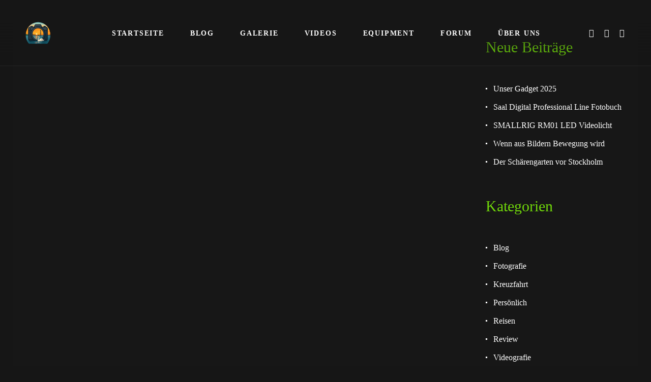

--- FILE ---
content_type: text/css
request_url: https://www.fotozeit-anhalt.de/wp-content/themes/aurel/css/pm-font-awesome.min.css?ver=6.9
body_size: 7382
content:
/*!
 *  Pixel-Mafia Icon Font based on:
 *  Font Awesome 4.7.0 by @davegandy - http://fontawesome.io - @fontawesome
 *  License - http://fontawesome.io/license (Font: SIL OFL 1.1, CSS: MIT License)
 */
@font-face {
	font-family: 'FontAwesome PM';
	src: url('../fonts/fontawesome-webfont.eot?v=4.7.0');
	src: url('../fonts/fontawesome-webfont.eot?#iefix&v=4.7.0') format('embedded-opentype'), url('../fonts/fontawesome-webfont.woff2?v=4.7.0') format('woff2'), url('../fonts/fontawesome-webfont.woff?v=4.7.0') format('woff'), url('../fonts/fontawesome-webfont.ttf?v=4.7.0') format('truetype'), url('../fonts/fontawesome-webfont.svg?v=4.7.0#fontawesomeregular') format('svg');
	font-weight: normal;
	font-style: normal
}

.photberry_person_socials .fa,
.pm-fa {
	display: inline-block;
	font: normal normal normal 14px/1 'FontAwesome PM';
	font-size: inherit;
	text-rendering: auto;
	-webkit-font-smoothing: antialiased;
	-moz-osx-font-smoothing: grayscale
}

.pm-fa-lg {
	font-size: 1.33333333em;
	line-height: .75em;
	vertical-align: -15%
}

.pm-fa-2x {
	font-size: 2em
}

.pm-fa-3x {
	font-size: 3em
}

.pm-fa-4x {
	font-size: 4em
}

.pm-fa-5x {
	font-size: 5em
}

.pm-fa-fw {
	width: 1.28571429em;
	text-align: center
}

.pm-fa-ul {
	padding-left: 0;
	margin-left: 2.14285714em;
	list-style-type: none
}

.pm-fa-ul > li {
	position: relative
}

.pm-fa-li {
	position: absolute;
	left: -2.14285714em;
	width: 2.14285714em;
	top: .14285714em;
	text-align: center
}

.pm-fa-li.pm-fa-lg {
	left: -1.85714286em
}

.pm-fa-border {
	padding: .2em .25em .15em;
	border: solid .08em #eee;
	border-radius: .1em
}

.pm-fa-pull-left {
	float: left
}

.pm-fa-pull-right {
	float: right
}

.pm-fa.pm-fa-pull-left {
	margin-right: .3em
}

.pm-fa.pm-fa-pull-right {
	margin-left: .3em
}

.pull-right {
	float: right
}

.pull-left {
	float: left
}

.pm-fa.pull-left {
	margin-right: .3em
}

.pm-fa.pull-right {
	margin-left: .3em
}

.pm-fa-spin {
	-webkit-animation: fa-spin 2s infinite linear;
	animation: fa-spin 2s infinite linear
}

.pm-fa-pulse {
	-webkit-animation: fa-spin 1s infinite steps(8);
	animation: fa-spin 1s infinite steps(8)
}

@-webkit-keyframes fa-spin {
	0% {
		-webkit-transform: rotate(0deg);
		transform: rotate(0deg)
	}

	100% {
		-webkit-transform: rotate(359deg);
		transform: rotate(359deg)
	}
}

@keyframes fa-spin {
	0% {
		-webkit-transform: rotate(0deg);
		transform: rotate(0deg)
	}

	100% {
		-webkit-transform: rotate(359deg);
		transform: rotate(359deg)
	}
}

.pm-fa-rotate-90 {
	-ms-filter: "progid:DXImageTransform.Microsoft.BasicImage(rotation=1)";
	-webkit-transform: rotate(90deg);
	-ms-transform: rotate(90deg);
	transform: rotate(90deg)
}

.pm-fa-rotate-180 {
	-ms-filter: "progid:DXImageTransform.Microsoft.BasicImage(rotation=2)";
	-webkit-transform: rotate(180deg);
	-ms-transform: rotate(180deg);
	transform: rotate(180deg)
}

.pm-fa-rotate-270 {
	-ms-filter: "progid:DXImageTransform.Microsoft.BasicImage(rotation=3)";
	-webkit-transform: rotate(270deg);
	-ms-transform: rotate(270deg);
	transform: rotate(270deg)
}

.pm-fa-flip-horizontal {
	-ms-filter: "progid:DXImageTransform.Microsoft.BasicImage(rotation=0, mirror=1)";
	-webkit-transform: scale(-1, 1);
	-ms-transform: scale(-1, 1);
	transform: scale(-1, 1)
}

.pm-fa-flip-vertical {
	-ms-filter: "progid:DXImageTransform.Microsoft.BasicImage(rotation=2, mirror=1)";
	-webkit-transform: scale(1, -1);
	-ms-transform: scale(1, -1);
	transform: scale(1, -1)
}

:root .pm-fa-rotate-90,
:root .pm-fa-rotate-180,
:root .pm-fa-rotate-270,
:root .pm-fa-flip-horizontal,
:root .pm-fa-flip-vertical {
	filter: none
}

.pm-fa-stack {
	position: relative;
	display: inline-block;
	width: 2em;
	height: 2em;
	line-height: 2em;
	vertical-align: middle
}

.pm-fa-stack-1x,
.pm-fa-stack-2x {
	position: absolute;
	left: 0;
	width: 100%;
	text-align: center
}

.pm-fa-stack-1x {
	line-height: inherit
}

.pm-fa-stack-2x {
	font-size: 2em
}

.pm-fa-inverse {
	color: #fff
}


.pm-fa-glass:before {
	content: "\f000"
}

.pm-fa-music:before {
	content: "\f001"
}

.pm-fa-search:before {
	content: "\f002"
}

.pm-fa-envelope-o:before {
	content: "\f003"
}

.pm-fa-heart:before {
	content: "\f004"
}

.pm-fa-star:before {
	content: "\f005"
}

.pm-fa-star-o:before {
	content: "\f006"
}

.pm-fa-user:before {
	content: "\f007"
}

.pm-fa-film:before {
	content: "\f008"
}

.pm-fa-th-large:before {
	content: "\f009"
}

.pm-fa-th:before {
	content: "\f00a"
}

.pm-fa-th-list:before {
	content: "\f00b"
}

.pm-fa-check:before {
	content: "\f00c"
}

.pm-fa-remove:before,
.pm-fa-close:before,
.pm-fa-times:before {
	content: "\f00d"
}

.pm-fa-search-plus:before {
	content: "\f00e"
}

.pm-fa-search-minus:before {
	content: "\f010"
}

.pm-fa-power-off:before {
	content: "\f011"
}

.pm-fa-signal:before {
	content: "\f012"
}

.pm-fa-gear:before,
.pm-fa-cog:before {
	content: "\f013"
}

.pm-fa-trash-o:before {
	content: "\f014"
}

.pm-fa-home:before {
	content: "\f015"
}

.pm-fa-file-o:before {
	content: "\f016"
}

.pm-fa-clock-o:before {
	content: "\f017"
}

.pm-fa-road:before {
	content: "\f018"
}

.pm-fa-download:before {
	content: "\f019"
}

.pm-fa-arrow-circle-o-down:before {
	content: "\f01a"
}

.pm-fa-arrow-circle-o-up:before {
	content: "\f01b"
}

.pm-fa-inbox:before {
	content: "\f01c"
}

.pm-fa-play-circle-o:before {
	content: "\f01d"
}

.pm-fa-rotate-right:before,
.pm-fa-repeat:before {
	content: "\f01e"
}

.pm-fa-refresh:before {
	content: "\f021"
}

.pm-fa-list-alt:before {
	content: "\f022"
}

.pm-fa-lock:before {
	content: "\f023"
}

.pm-fa-flag:before {
	content: "\f024"
}

.pm-fa-headphones:before {
	content: "\f025"
}

.pm-fa-volume-off:before {
	content: "\f026"
}

.pm-fa-volume-down:before {
	content: "\f027"
}

.pm-fa-volume-up:before {
	content: "\f028"
}

.pm-fa-qrcode:before {
	content: "\f029"
}

.pm-fa-barcode:before {
	content: "\f02a"
}

.pm-fa-tag:before {
	content: "\f02b"
}

.pm-fa-tags:before {
	content: "\f02c"
}

.pm-fa-book:before {
	content: "\f02d"
}

.pm-fa-bookmark:before {
	content: "\f02e"
}

.pm-fa-print:before {
	content: "\f02f"
}

.pm-fa-camera:before {
	content: "\f030"
}

.pm-fa-font:before {
	content: "\f031"
}

.pm-fa-bold:before {
	content: "\f032"
}

.pm-fa-italic:before {
	content: "\f033"
}

.pm-fa-text-height:before {
	content: "\f034"
}

.pm-fa-text-width:before {
	content: "\f035"
}

.pm-fa-align-left:before {
	content: "\f036"
}

.pm-fa-align-center:before {
	content: "\f037"
}

.pm-fa-align-right:before {
	content: "\f038"
}

.pm-fa-align-justify:before {
	content: "\f039"
}

.pm-fa-list:before {
	content: "\f03a"
}

.pm-fa-dedent:before,
.pm-fa-outdent:before {
	content: "\f03b"
}

.pm-fa-indent:before {
	content: "\f03c"
}

.pm-fa-video-camera:before {
	content: "\f03d"
}

.pm-fa-photo:before,
.pm-fa-image:before,
.pm-fa-picture-o:before {
	content: "\f03e"
}

.pm-fa-pencil:before {
	content: "\f040"
}

.pm-fa-map-marker:before {
	content: "\f041"
}

.pm-fa-adjust:before {
	content: "\f042"
}

.pm-fa-tint:before {
	content: "\f043"
}

.pm-fa-edit:before,
.pm-fa-pencil-square-o:before {
	content: "\f044"
}

.pm-fa-share-square-o:before {
	content: "\f045"
}

.pm-fa-check-square-o:before {
	content: "\f046"
}

.pm-fa-arrows:before {
	content: "\f047"
}

.pm-fa-step-backward:before {
	content: "\f048"
}

.pm-fa-fast-backward:before {
	content: "\f049"
}

.pm-fa-backward:before {
	content: "\f04a"
}

.pm-fa-play:before {
	content: "\f04b"
}

.pm-fa-pause:before {
	content: "\f04c"
}

.pm-fa-stop:before {
	content: "\f04d"
}

.pm-fa-forward:before {
	content: "\f04e"
}

.pm-fa-fast-forward:before {
	content: "\f050"
}

.pm-fa-step-forward:before {
	content: "\f051"
}

.pm-fa-eject:before {
	content: "\f052"
}

.pm-fa-chevron-left:before {
	content: "\f053"
}

.pm-fa-chevron-right:before {
	content: "\f054"
}

.pm-fa-plus-circle:before {
	content: "\f055"
}

.pm-fa-minus-circle:before {
	content: "\f056"
}

.pm-fa-times-circle:before {
	content: "\f057"
}

.pm-fa-check-circle:before {
	content: "\f058"
}

.pm-fa-question-circle:before {
	content: "\f059"
}

.pm-fa-info-circle:before {
	content: "\f05a"
}

.pm-fa-crosshairs:before {
	content: "\f05b"
}

.pm-fa-times-circle-o:before {
	content: "\f05c"
}

.pm-fa-check-circle-o:before {
	content: "\f05d"
}

.pm-fa-ban:before {
	content: "\f05e"
}

.pm-fa-arrow-left:before {
	content: "\f060"
}

.pm-fa-arrow-right:before {
	content: "\f061"
}

.pm-fa-arrow-up:before {
	content: "\f062"
}

.pm-fa-arrow-down:before {
	content: "\f063"
}

.pm-fa-mail-forward:before,
.pm-fa-share:before {
	content: "\f064"
}

.pm-fa-expand:before {
	content: "\f065"
}

.pm-fa-compress:before {
	content: "\f066"
}

.pm-fa-plus:before {
	content: "\f067"
}

.pm-fa-minus:before {
	content: "\f068"
}

.pm-fa-asterisk:before {
	content: "\f069"
}

.pm-fa-exclamation-circle:before {
	content: "\f06a"
}

.pm-fa-gift:before {
	content: "\f06b"
}

.pm-fa-leaf:before {
	content: "\f06c"
}

.pm-fa-fire:before {
	content: "\f06d"
}

.pm-fa-eye:before {
	content: "\f06e"
}

.pm-fa-eye-slash:before {
	content: "\f070"
}

.pm-fa-warning:before,
.pm-fa-exclamation-triangle:before {
	content: "\f071"
}

.pm-fa-plane:before {
	content: "\f072"
}

.pm-fa-calendar:before {
	content: "\f073"
}

.pm-fa-random:before {
	content: "\f074"
}

.pm-fa-comment:before {
	content: "\f075"
}

.pm-fa-magnet:before {
	content: "\f076"
}

.pm-fa-chevron-up:before {
	content: "\f077"
}

.pm-fa-chevron-down:before {
	content: "\f078"
}

.pm-fa-retweet:before {
	content: "\f079"
}

.pm-fa-shopping-cart:before {
	content: "\f07a"
}

.pm-fa-folder:before {
	content: "\f07b"
}

.pm-fa-folder-open:before {
	content: "\f07c"
}

.pm-fa-arrows-v:before {
	content: "\f07d"
}

.pm-fa-arrows-h:before {
	content: "\f07e"
}

.pm-fa-bar-chart-o:before,
.pm-fa-bar-chart:before {
	content: "\f080"
}

.pm-fa-twitter-square:before {
	content: "\f081"
}

.pm-fa-facebook-square:before {
	content: "\f082"
}

.pm-fa-camera-retro:before {
	content: "\f083"
}

.pm-fa-key:before {
	content: "\f084"
}

.pm-fa-gears:before,
.pm-fa-cogs:before {
	content: "\f085"
}

.pm-fa-comments:before {
	content: "\f086"
}

.pm-fa-thumbs-o-up:before {
	content: "\f087"
}

.pm-fa-thumbs-o-down:before {
	content: "\f088"
}

.pm-fa-star-half:before {
	content: "\f089"
}

.pm-fa-heart-o:before {
	content: "\f08a"
}

.pm-fa-sign-out:before {
	content: "\f08b"
}

.pm-fa-linkedin-square:before {
	content: "\f08c"
}

.pm-fa-thumb-tack:before {
	content: "\f08d"
}

.pm-fa-external-link:before {
	content: "\f08e"
}

.pm-fa-sign-in:before {
	content: "\f090"
}

.pm-fa-trophy:before {
	content: "\f091"
}

.pm-fa-github-square:before {
	content: "\f092"
}

.pm-fa-upload:before {
	content: "\f093"
}

.pm-fa-lemon-o:before {
	content: "\f094"
}

.pm-fa-phone:before {
	content: "\f095"
}

.pm-fa-square-o:before {
	content: "\f096"
}

.pm-fa-bookmark-o:before {
	content: "\f097"
}

.pm-fa-phone-square:before {
	content: "\f098"
}

.pm-fa-twitter:before {
	content: "\f099"
}

.pm-fa-facebook-f:before,
.pm-fa-facebook:before {
	content: "\f09a"
}

.pm-fa-github:before {
	content: "\f09b"
}

.pm-fa-unlock:before {
	content: "\f09c"
}

.pm-fa-credit-card:before {
	content: "\f09d"
}

.pm-fa-feed:before,
.pm-fa-rss:before {
	content: "\f09e"
}

.pm-fa-hdd-o:before {
	content: "\f0a0"
}

.pm-fa-bullhorn:before {
	content: "\f0a1"
}

.pm-fa-bell:before {
	content: "\f0f3"
}

.pm-fa-certificate:before {
	content: "\f0a3"
}

.pm-fa-hand-o-right:before {
	content: "\f0a4"
}

.pm-fa-hand-o-left:before {
	content: "\f0a5"
}

.pm-fa-hand-o-up:before {
	content: "\f0a6"
}

.pm-fa-hand-o-down:before {
	content: "\f0a7"
}

.pm-fa-arrow-circle-left:before {
	content: "\f0a8"
}

.pm-fa-arrow-circle-right:before {
	content: "\f0a9"
}

.pm-fa-arrow-circle-up:before {
	content: "\f0aa"
}

.pm-fa-arrow-circle-down:before {
	content: "\f0ab"
}

.pm-fa-globe:before {
	content: "\f0ac"
}

.pm-fa-wrench:before {
	content: "\f0ad"
}

.pm-fa-tasks:before {
	content: "\f0ae"
}

.pm-fa-filter:before {
	content: "\f0b0"
}

.pm-fa-briefcase:before {
	content: "\f0b1"
}

.pm-fa-arrows-alt:before {
	content: "\f0b2"
}

.pm-fa-group:before,
.pm-fa-users:before {
	content: "\f0c0"
}

.pm-fa-chain:before,
.pm-fa-link:before {
	content: "\f0c1"
}

.pm-fa-cloud:before {
	content: "\f0c2"
}

.pm-fa-flask:before {
	content: "\f0c3"
}

.pm-fa-cut:before,
.pm-fa-scissors:before {
	content: "\f0c4"
}

.pm-fa-copy:before,
.pm-fa-files-o:before {
	content: "\f0c5"
}

.pm-fa-paperclip:before {
	content: "\f0c6"
}

.pm-fa-save:before,
.pm-fa-floppy-o:before {
	content: "\f0c7"
}

.pm-fa-square:before {
	content: "\f0c8"
}

.pm-fa-navicon:before,
.pm-fa-reorder:before,
.pm-fa-bars:before {
	content: "\f0c9"
}

.pm-fa-list-ul:before {
	content: "\f0ca"
}

.pm-fa-list-ol:before {
	content: "\f0cb"
}

.pm-fa-strikethrough:before {
	content: "\f0cc"
}

.pm-fa-underline:before {
	content: "\f0cd"
}

.pm-fa-table:before {
	content: "\f0ce"
}

.pm-fa-magic:before {
	content: "\f0d0"
}

.pm-fa-truck:before {
	content: "\f0d1"
}

.pm-fa-pinterest:before {
	content: "\f0d2"
}

.pm-fa-pinterest-square:before {
	content: "\f0d3"
}

.pm-fa-google-plus-square:before {
	content: "\f0d4"
}

.pm-fa-google-plus:before {
	content: "\f0d5"
}

.pm-fa-money:before {
	content: "\f0d6"
}

.pm-fa-caret-down:before {
	content: "\f0d7"
}

.pm-fa-caret-up:before {
	content: "\f0d8"
}

.pm-fa-caret-left:before {
	content: "\f0d9"
}

.pm-fa-caret-right:before {
	content: "\f0da"
}

.pm-fa-columns:before {
	content: "\f0db"
}

.pm-fa-unsorted:before,
.pm-fa-sort:before {
	content: "\f0dc"
}

.pm-fa-sort-down:before,
.pm-fa-sort-desc:before {
	content: "\f0dd"
}

.pm-fa-sort-up:before,
.pm-fa-sort-asc:before {
	content: "\f0de"
}

.pm-fa-envelope:before {
	content: "\f0e0"
}

.pm-fa-linkedin:before {
	content: "\f0e1"
}

.pm-fa-rotate-left:before,
.pm-fa-undo:before {
	content: "\f0e2"
}

.pm-fa-legal:before,
.pm-fa-gavel:before {
	content: "\f0e3"
}

.pm-fa-dashboard:before,
.pm-fa-tachometer:before {
	content: "\f0e4"
}

.pm-fa-comment-o:before {
	content: "\f0e5"
}

.pm-fa-comments-o:before {
	content: "\f0e6"
}

.pm-fa-flash:before,
.pm-fa-bolt:before {
	content: "\f0e7"
}

.pm-fa-sitemap:before {
	content: "\f0e8"
}

.pm-fa-umbrella:before {
	content: "\f0e9"
}

.pm-fa-paste:before,
.pm-fa-clipboard:before {
	content: "\f0ea"
}

.pm-fa-lightbulb-o:before {
	content: "\f0eb"
}

.pm-fa-exchange:before {
	content: "\f0ec"
}

.pm-fa-cloud-download:before {
	content: "\f0ed"
}

.pm-fa-cloud-upload:before {
	content: "\f0ee"
}

.pm-fa-user-md:before {
	content: "\f0f0"
}

.pm-fa-stethoscope:before {
	content: "\f0f1"
}

.pm-fa-suitcase:before {
	content: "\f0f2"
}

.pm-fa-bell-o:before {
	content: "\f0a2"
}

.pm-fa-coffee:before {
	content: "\f0f4"
}

.pm-fa-cutlery:before {
	content: "\f0f5"
}

.pm-fa-file-text-o:before {
	content: "\f0f6"
}

.pm-fa-building-o:before {
	content: "\f0f7"
}

.pm-fa-hospital-o:before {
	content: "\f0f8"
}

.pm-fa-ambulance:before {
	content: "\f0f9"
}

.pm-fa-medkit:before {
	content: "\f0fa"
}

.pm-fa-fighter-jet:before {
	content: "\f0fb"
}

.pm-fa-beer:before {
	content: "\f0fc"
}

.pm-fa-h-square:before {
	content: "\f0fd"
}

.pm-fa-plus-square:before {
	content: "\f0fe"
}

.pm-fa-angle-double-left:before {
	content: "\f100"
}

.pm-fa-angle-double-right:before {
	content: "\f101"
}

.pm-fa-angle-double-up:before {
	content: "\f102"
}

.pm-fa-angle-double-down:before {
	content: "\f103"
}

.pm-fa-angle-left:before {
	content: "\f104"
}

.pm-fa-angle-right:before {
	content: "\f105"
}

.pm-fa-angle-up:before {
	content: "\f106"
}

.pm-fa-angle-down:before {
	content: "\f107"
}

.pm-fa-desktop:before {
	content: "\f108"
}

.pm-fa-laptop:before {
	content: "\f109"
}

.pm-fa-tablet:before {
	content: "\f10a"
}

.pm-fa-mobile-phone:before,
.pm-fa-mobile:before {
	content: "\f10b"
}

.pm-fa-circle-o:before {
	content: "\f10c"
}

.pm-fa-quote-left:before {
	content: "\f10d"
}

.pm-fa-quote-right:before {
	content: "\f10e"
}

.pm-fa-spinner:before {
	content: "\f110"
}

.pm-fa-circle:before {
	content: "\f111"
}

.pm-fa-mail-reply:before,
.pm-fa-reply:before {
	content: "\f112"
}

.pm-fa-github-alt:before {
	content: "\f113"
}

.pm-fa-folder-o:before {
	content: "\f114"
}

.pm-fa-folder-open-o:before {
	content: "\f115"
}

.pm-fa-smile-o:before {
	content: "\f118"
}

.pm-fa-frown-o:before {
	content: "\f119"
}

.pm-fa-meh-o:before {
	content: "\f11a"
}

.pm-fa-gamepad:before {
	content: "\f11b"
}

.pm-fa-keyboard-o:before {
	content: "\f11c"
}

.pm-fa-flag-o:before {
	content: "\f11d"
}

.pm-fa-flag-checkered:before {
	content: "\f11e"
}

.pm-fa-terminal:before {
	content: "\f120"
}

.pm-fa-code:before {
	content: "\f121"
}

.pm-fa-mail-reply-all:before,
.pm-fa-reply-all:before {
	content: "\f122"
}

.pm-fa-star-half-empty:before,
.pm-fa-star-half-full:before,
.pm-fa-star-half-o:before {
	content: "\f123"
}

.pm-fa-location-arrow:before {
	content: "\f124"
}

.pm-fa-crop:before {
	content: "\f125"
}

.pm-fa-code-fork:before {
	content: "\f126"
}

.pm-fa-unlink:before,
.pm-fa-chain-broken:before {
	content: "\f127"
}

.pm-fa-question:before {
	content: "\f128"
}

.pm-fa-info:before {
	content: "\f129"
}

.pm-fa-exclamation:before {
	content: "\f12a"
}

.pm-fa-superscript:before {
	content: "\f12b"
}

.pm-fa-subscript:before {
	content: "\f12c"
}

.pm-fa-eraser:before {
	content: "\f12d"
}

.pm-fa-puzzle-piece:before {
	content: "\f12e"
}

.pm-fa-microphone:before {
	content: "\f130"
}

.pm-fa-microphone-slash:before {
	content: "\f131"
}

.pm-fa-shield:before {
	content: "\f132"
}

.pm-fa-calendar-o:before {
	content: "\f133"
}

.pm-fa-fire-extinguisher:before {
	content: "\f134"
}

.pm-fa-rocket:before {
	content: "\f135"
}

.pm-fa-maxcdn:before {
	content: "\f136"
}

.pm-fa-chevron-circle-left:before {
	content: "\f137"
}

.pm-fa-chevron-circle-right:before {
	content: "\f138"
}

.pm-fa-chevron-circle-up:before {
	content: "\f139"
}

.pm-fa-chevron-circle-down:before {
	content: "\f13a"
}

.pm-fa-html5:before {
	content: "\f13b"
}

.pm-fa-css3:before {
	content: "\f13c"
}

.pm-fa-anchor:before {
	content: "\f13d"
}

.pm-fa-unlock-alt:before {
	content: "\f13e"
}

.pm-fa-bullseye:before {
	content: "\f140"
}

.pm-fa-ellipsis-h:before {
	content: "\f141"
}

.pm-fa-ellipsis-v:before {
	content: "\f142"
}

.pm-fa-rss-square:before {
	content: "\f143"
}

.pm-fa-play-circle:before {
	content: "\f144"
}

.pm-fa-ticket:before {
	content: "\f145"
}

.pm-fa-minus-square:before {
	content: "\f146"
}

.pm-fa-minus-square-o:before {
	content: "\f147"
}

.pm-fa-level-up:before {
	content: "\f148"
}

.pm-fa-level-down:before {
	content: "\f149"
}

.pm-fa-check-square:before {
	content: "\f14a"
}

.pm-fa-pencil-square:before {
	content: "\f14b"
}

.pm-fa-external-link-square:before {
	content: "\f14c"
}

.pm-fa-share-square:before {
	content: "\f14d"
}

.pm-fa-compass:before {
	content: "\f14e"
}

.pm-fa-toggle-down:before,
.pm-fa-caret-square-o-down:before {
	content: "\f150"
}

.pm-fa-toggle-up:before,
.pm-fa-caret-square-o-up:before {
	content: "\f151"
}

.pm-fa-toggle-right:before,
.pm-fa-caret-square-o-right:before {
	content: "\f152"
}

.pm-fa-euro:before,
.pm-fa-eur:before {
	content: "\f153"
}

.pm-fa-gbp:before {
	content: "\f154"
}

.pm-fa-dollar:before,
.pm-fa-usd:before {
	content: "\f155"
}

.pm-fa-rupee:before,
.pm-fa-inr:before {
	content: "\f156"
}

.pm-fa-cny:before,
.pm-fa-rmb:before,
.pm-fa-yen:before,
.pm-fa-jpy:before {
	content: "\f157"
}

.pm-fa-ruble:before,
.pm-fa-rouble:before,
.pm-fa-rub:before {
	content: "\f158"
}

.pm-fa-won:before,
.pm-fa-krw:before {
	content: "\f159"
}

.pm-fa-bitcoin:before,
.pm-fa-btc:before {
	content: "\f15a"
}

.pm-fa-file:before {
	content: "\f15b"
}

.pm-fa-file-text:before {
	content: "\f15c"
}

.pm-fa-sort-alpha-asc:before {
	content: "\f15d"
}

.pm-fa-sort-alpha-desc:before {
	content: "\f15e"
}

.pm-fa-sort-amount-asc:before {
	content: "\f160"
}

.pm-fa-sort-amount-desc:before {
	content: "\f161"
}

.pm-fa-sort-numeric-asc:before {
	content: "\f162"
}

.pm-fa-sort-numeric-desc:before {
	content: "\f163"
}

.pm-fa-thumbs-up:before {
	content: "\f164"
}

.pm-fa-thumbs-down:before {
	content: "\f165"
}

.pm-fa-youtube-square:before {
	content: "\f166"
}

.pm-fa-youtube:before {
	content: "\f167"
}

.pm-fa-xing:before {
	content: "\f168"
}

.pm-fa-xing-square:before {
	content: "\f169"
}

.pm-fa-youtube-play:before {
	content: "\f16a"
}

.pm-fa-dropbox:before {
	content: "\f16b"
}

.pm-fa-stack-overflow:before {
	content: "\f16c"
}

.pm-fa-instagram:before {
	content: "\f16d"
}

.pm-fa-flickr:before {
	content: "\f16e"
}

.pm-fa-adn:before {
	content: "\f170"
}

.pm-fa-bitbucket:before {
	content: "\f171"
}

.pm-fa-bitbucket-square:before {
	content: "\f172"
}

.pm-fa-tumblr:before {
	content: "\f173"
}

.pm-fa-tumblr-square:before {
	content: "\f174"
}

.pm-fa-long-arrow-down:before {
	content: "\f175"
}

.pm-fa-long-arrow-up:before {
	content: "\f176"
}

.pm-fa-long-arrow-left:before {
	content: "\f177"
}

.pm-fa-long-arrow-right:before {
	content: "\f178"
}

.pm-fa-apple:before {
	content: "\f179"
}

.pm-fa-windows:before {
	content: "\f17a"
}

.pm-fa-android:before {
	content: "\f17b"
}

.pm-fa-linux:before {
	content: "\f17c"
}

.pm-fa-dribbble:before {
	content: "\f17d"
}

.pm-fa-skype:before {
	content: "\f17e"
}

.pm-fa-foursquare:before {
	content: "\f180"
}

.pm-fa-trello:before {
	content: "\f181"
}

.pm-fa-female:before {
	content: "\f182"
}

.pm-fa-male:before {
	content: "\f183"
}

.pm-fa-gittip:before,
.pm-fa-gratipay:before {
	content: "\f184"
}

.pm-fa-sun-o:before {
	content: "\f185"
}

.pm-fa-moon-o:before {
	content: "\f186"
}

.pm-fa-archive:before {
	content: "\f187"
}

.pm-fa-bug:before {
	content: "\f188"
}

.pm-fa-vk:before {
	content: "\f189"
}

.pm-fa-weibo:before {
	content: "\f18a"
}

.pm-fa-renren:before {
	content: "\f18b"
}

.pm-fa-pagelines:before {
	content: "\f18c"
}

.pm-fa-stack-exchange:before {
	content: "\f18d"
}

.pm-fa-arrow-circle-o-right:before {
	content: "\f18e"
}

.pm-fa-arrow-circle-o-left:before {
	content: "\f190"
}

.pm-fa-toggle-left:before,
.pm-fa-caret-square-o-left:before {
	content: "\f191"
}

.pm-fa-dot-circle-o:before {
	content: "\f192"
}

.pm-fa-wheelchair:before {
	content: "\f193"
}

.pm-fa-vimeo-square:before {
	content: "\f194"
}

.pm-fa-turkish-lira:before,
.pm-fa-try:before {
	content: "\f195"
}

.pm-fa-plus-square-o:before {
	content: "\f196"
}

.pm-fa-space-shuttle:before {
	content: "\f197"
}

.pm-fa-slack:before {
	content: "\f198"
}

.pm-fa-envelope-square:before {
	content: "\f199"
}

.pm-fa-wordpress:before {
	content: "\f19a"
}

.pm-fa-openid:before {
	content: "\f19b"
}

.pm-fa-institution:before,
.pm-fa-bank:before,
.pm-fa-university:before {
	content: "\f19c"
}

.pm-fa-mortar-board:before,
.pm-fa-graduation-cap:before {
	content: "\f19d"
}

.pm-fa-yahoo:before {
	content: "\f19e"
}

.pm-fa-google:before {
	content: "\f1a0"
}

.pm-fa-reddit:before {
	content: "\f1a1"
}

.pm-fa-reddit-square:before {
	content: "\f1a2"
}

.pm-fa-stumbleupon-circle:before {
	content: "\f1a3"
}

.pm-fa-stumbleupon:before {
	content: "\f1a4"
}

.pm-fa-delicious:before {
	content: "\f1a5"
}

.pm-fa-digg:before {
	content: "\f1a6"
}

.pm-fa-pied-piper-pp:before {
	content: "\f1a7"
}

.pm-fa-pied-piper-alt:before {
	content: "\f1a8"
}

.pm-fa-drupal:before {
	content: "\f1a9"
}

.pm-fa-joomla:before {
	content: "\f1aa"
}

.pm-fa-language:before {
	content: "\f1ab"
}

.pm-fa-fax:before {
	content: "\f1ac"
}

.pm-fa-building:before {
	content: "\f1ad"
}

.pm-fa-child:before {
	content: "\f1ae"
}

.pm-fa-paw:before {
	content: "\f1b0"
}

.pm-fa-spoon:before {
	content: "\f1b1"
}

.pm-fa-cube:before {
	content: "\f1b2"
}

.pm-fa-cubes:before {
	content: "\f1b3"
}

.pm-fa-behance:before {
	content: "\f1b4"
}

.pm-fa-behance-square:before {
	content: "\f1b5"
}

.pm-fa-steam:before {
	content: "\f1b6"
}

.pm-fa-steam-square:before {
	content: "\f1b7"
}

.pm-fa-recycle:before {
	content: "\f1b8"
}

.pm-fa-automobile:before,
.pm-fa-car:before {
	content: "\f1b9"
}

.pm-fa-cab:before,
.pm-fa-taxi:before {
	content: "\f1ba"
}

.pm-fa-tree:before {
	content: "\f1bb"
}

.pm-fa-spotify:before {
	content: "\f1bc"
}

.pm-fa-deviantart:before {
	content: "\f1bd"
}

.pm-fa-soundcloud:before {
	content: "\f1be"
}

.pm-fa-database:before {
	content: "\f1c0"
}

.pm-fa-file-pdf-o:before {
	content: "\f1c1"
}

.pm-fa-file-word-o:before {
	content: "\f1c2"
}

.pm-fa-file-excel-o:before {
	content: "\f1c3"
}

.pm-fa-file-powerpoint-o:before {
	content: "\f1c4"
}

.pm-fa-file-photo-o:before,
.pm-fa-file-picture-o:before,
.pm-fa-file-image-o:before {
	content: "\f1c5"
}

.pm-fa-file-zip-o:before,
.pm-fa-file-archive-o:before {
	content: "\f1c6"
}

.pm-fa-file-sound-o:before,
.pm-fa-file-audio-o:before {
	content: "\f1c7"
}

.pm-fa-file-movie-o:before,
.pm-fa-file-video-o:before {
	content: "\f1c8"
}

.pm-fa-file-code-o:before {
	content: "\f1c9"
}

.pm-fa-vine:before {
	content: "\f1ca"
}

.pm-fa-codepen:before {
	content: "\f1cb"
}

.pm-fa-jsfiddle:before {
	content: "\f1cc"
}

.pm-fa-life-bouy:before,
.pm-fa-life-buoy:before,
.pm-fa-life-saver:before,
.pm-fa-support:before,
.pm-fa-life-ring:before {
	content: "\f1cd"
}

.pm-fa-circle-o-notch:before {
	content: "\f1ce"
}

.pm-fa-ra:before,
.pm-fa-resistance:before,
.pm-fa-rebel:before {
	content: "\f1d0"
}

.pm-fa-ge:before,
.pm-fa-empire:before {
	content: "\f1d1"
}

.pm-fa-git-square:before {
	content: "\f1d2"
}

.pm-fa-git:before {
	content: "\f1d3"
}

.pm-fa-y-combinator-square:before,
.pm-fa-yc-square:before,
.pm-fa-hacker-news:before {
	content: "\f1d4"
}

.pm-fa-tencent-weibo:before {
	content: "\f1d5"
}

.pm-fa-qq:before {
	content: "\f1d6"
}

.pm-fa-wechat:before,
.pm-fa-weixin:before {
	content: "\f1d7"
}

.pm-fa-send:before,
.pm-fa-paper-plane:before {
	content: "\f1d8"
}

.pm-fa-send-o:before,
.pm-fa-paper-plane-o:before {
	content: "\f1d9"
}

.pm-fa-history:before {
	content: "\f1da"
}

.pm-fa-circle-thin:before {
	content: "\f1db"
}

.pm-fa-header:before {
	content: "\f1dc"
}

.pm-fa-paragraph:before {
	content: "\f1dd"
}

.pm-fa-sliders:before {
	content: "\f1de"
}

.pm-fa-share-alt:before {
	content: "\f1e0"
}

.pm-fa-share-alt-square:before {
	content: "\f1e1"
}

.pm-fa-bomb:before {
	content: "\f1e2"
}

.pm-fa-soccer-ball-o:before,
.pm-fa-futbol-o:before {
	content: "\f1e3"
}

.pm-fa-tty:before {
	content: "\f1e4"
}

.pm-fa-binoculars:before {
	content: "\f1e5"
}

.pm-fa-plug:before {
	content: "\f1e6"
}

.pm-fa-slideshare:before {
	content: "\f1e7"
}

.pm-fa-twitch:before {
	content: "\f1e8"
}

.pm-fa-yelp:before {
	content: "\f1e9"
}

.pm-fa-newspaper-o:before {
	content: "\f1ea"
}

.pm-fa-wifi:before {
	content: "\f1eb"
}

.pm-fa-calculator:before {
	content: "\f1ec"
}

.pm-fa-paypal:before {
	content: "\f1ed"
}

.pm-fa-google-wallet:before {
	content: "\f1ee"
}

.pm-fa-cc-visa:before {
	content: "\f1f0"
}

.pm-fa-cc-mastercard:before {
	content: "\f1f1"
}

.pm-fa-cc-discover:before {
	content: "\f1f2"
}

.pm-fa-cc-amex:before {
	content: "\f1f3"
}

.pm-fa-cc-paypal:before {
	content: "\f1f4"
}

.pm-fa-cc-stripe:before {
	content: "\f1f5"
}

.pm-fa-bell-slash:before {
	content: "\f1f6"
}

.pm-fa-bell-slash-o:before {
	content: "\f1f7"
}

.pm-fa-trash:before {
	content: "\f1f8"
}

.pm-fa-copyright:before {
	content: "\f1f9"
}

.pm-fa-at:before {
	content: "\f1fa"
}

.pm-fa-eyedropper:before {
	content: "\f1fb"
}

.pm-fa-paint-brush:before {
	content: "\f1fc"
}

.pm-fa-birthday-cake:before {
	content: "\f1fd"
}

.pm-fa-area-chart:before {
	content: "\f1fe"
}

.pm-fa-pie-chart:before {
	content: "\f200"
}

.pm-fa-line-chart:before {
	content: "\f201"
}

.pm-fa-lastfm:before {
	content: "\f202"
}

.pm-fa-lastfm-square:before {
	content: "\f203"
}

.pm-fa-toggle-off:before {
	content: "\f204"
}

.pm-fa-toggle-on:before {
	content: "\f205"
}

.pm-fa-bicycle:before {
	content: "\f206"
}

.pm-fa-bus:before {
	content: "\f207"
}

.pm-fa-ioxhost:before {
	content: "\f208"
}

.pm-fa-angellist:before {
	content: "\f209"
}

.pm-fa-cc:before {
	content: "\f20a"
}

.pm-fa-shekel:before,
.pm-fa-sheqel:before,
.pm-fa-ils:before {
	content: "\f20b"
}

.pm-fa-meanpath:before {
	content: "\f20c"
}

.pm-fa-buysellads:before {
	content: "\f20d"
}

.pm-fa-connectdevelop:before {
	content: "\f20e"
}

.pm-fa-dashcube:before {
	content: "\f210"
}

.pm-fa-forumbee:before {
	content: "\f211"
}

.pm-fa-leanpub:before {
	content: "\f212"
}

.pm-fa-sellsy:before {
	content: "\f213"
}

.pm-fa-shirtsinbulk:before {
	content: "\f214"
}

.pm-fa-simplybuilt:before {
	content: "\f215"
}

.pm-fa-skyatlas:before {
	content: "\f216"
}

.pm-fa-cart-plus:before {
	content: "\f217"
}

.pm-fa-cart-arrow-down:before {
	content: "\f218"
}

.pm-fa-diamond:before {
	content: "\f219"
}

.pm-fa-ship:before {
	content: "\f21a"
}

.pm-fa-user-secret:before {
	content: "\f21b"
}

.pm-fa-motorcycle:before {
	content: "\f21c"
}

.pm-fa-street-view:before {
	content: "\f21d"
}

.pm-fa-heartbeat:before {
	content: "\f21e"
}

.pm-fa-venus:before {
	content: "\f221"
}

.pm-fa-mars:before {
	content: "\f222"
}

.pm-fa-mercury:before {
	content: "\f223"
}

.pm-fa-intersex:before,
.pm-fa-transgender:before {
	content: "\f224"
}

.pm-fa-transgender-alt:before {
	content: "\f225"
}

.pm-fa-venus-double:before {
	content: "\f226"
}

.pm-fa-mars-double:before {
	content: "\f227"
}

.pm-fa-venus-mars:before {
	content: "\f228"
}

.pm-fa-mars-stroke:before {
	content: "\f229"
}

.pm-fa-mars-stroke-v:before {
	content: "\f22a"
}

.pm-fa-mars-stroke-h:before {
	content: "\f22b"
}

.pm-fa-neuter:before {
	content: "\f22c"
}

.pm-fa-genderless:before {
	content: "\f22d"
}

.pm-fa-facebook-official:before {
	content: "\f230"
}

.pm-fa-pinterest-p:before {
	content: "\f231"
}

.pm-fa-whatsapp:before {
	content: "\f232"
}

.pm-fa-server:before {
	content: "\f233"
}

.pm-fa-user-plus:before {
	content: "\f234"
}

.pm-fa-user-times:before {
	content: "\f235"
}

.pm-fa-hotel:before,
.pm-fa-bed:before {
	content: "\f236"
}

.pm-fa-viacoin:before {
	content: "\f237"
}

.pm-fa-train:before {
	content: "\f238"
}

.pm-fa-subway:before {
	content: "\f239"
}

.pm-fa-medium:before {
	content: "\f23a"
}

.pm-fa-yc:before,
.pm-fa-y-combinator:before {
	content: "\f23b"
}

.pm-fa-optin-monster:before {
	content: "\f23c"
}

.pm-fa-opencart:before {
	content: "\f23d"
}

.pm-fa-expeditedssl:before {
	content: "\f23e"
}

.pm-fa-battery-4:before,
.pm-fa-battery:before,
.pm-fa-battery-full:before {
	content: "\f240"
}

.pm-fa-battery-3:before,
.pm-fa-battery-three-quarters:before {
	content: "\f241"
}

.pm-fa-battery-2:before,
.pm-fa-battery-half:before {
	content: "\f242"
}

.pm-fa-battery-1:before,
.pm-fa-battery-quarter:before {
	content: "\f243"
}

.pm-fa-battery-0:before,
.pm-fa-battery-empty:before {
	content: "\f244"
}

.pm-fa-mouse-pointer:before {
	content: "\f245"
}

.pm-fa-i-cursor:before {
	content: "\f246"
}

.pm-fa-object-group:before {
	content: "\f247"
}

.pm-fa-object-ungroup:before {
	content: "\f248"
}

.pm-fa-sticky-note:before {
	content: "\f249"
}

.pm-fa-sticky-note-o:before {
	content: "\f24a"
}

.pm-fa-cc-jcb:before {
	content: "\f24b"
}

.pm-fa-cc-diners-club:before {
	content: "\f24c"
}

.pm-fa-clone:before {
	content: "\f24d"
}

.pm-fa-balance-scale:before {
	content: "\f24e"
}

.pm-fa-hourglass-o:before {
	content: "\f250"
}

.pm-fa-hourglass-1:before,
.pm-fa-hourglass-start:before {
	content: "\f251"
}

.pm-fa-hourglass-2:before,
.pm-fa-hourglass-half:before {
	content: "\f252"
}

.pm-fa-hourglass-3:before,
.pm-fa-hourglass-end:before {
	content: "\f253"
}

.pm-fa-hourglass:before {
	content: "\f254"
}

.pm-fa-hand-grab-o:before,
.pm-fa-hand-rock-o:before {
	content: "\f255"
}

.pm-fa-hand-stop-o:before,
.pm-fa-hand-paper-o:before {
	content: "\f256"
}

.pm-fa-hand-scissors-o:before {
	content: "\f257"
}

.pm-fa-hand-lizard-o:before {
	content: "\f258"
}

.pm-fa-hand-spock-o:before {
	content: "\f259"
}

.pm-fa-hand-pointer-o:before {
	content: "\f25a"
}

.pm-fa-hand-peace-o:before {
	content: "\f25b"
}

.pm-fa-trademark:before {
	content: "\f25c"
}

.pm-fa-registered:before {
	content: "\f25d"
}

.pm-fa-creative-commons:before {
	content: "\f25e"
}

.pm-fa-gg:before {
	content: "\f260"
}

.pm-fa-gg-circle:before {
	content: "\f261"
}

.pm-fa-tripadvisor:before {
	content: "\f262"
}

.pm-fa-odnoklassniki:before {
	content: "\f263"
}

.pm-fa-odnoklassniki-square:before {
	content: "\f264"
}

.pm-fa-get-pocket:before {
	content: "\f265"
}

.pm-fa-wikipedia-w:before {
	content: "\f266"
}

.pm-fa-safari:before {
	content: "\f267"
}

.pm-fa-chrome:before {
	content: "\f268"
}

.pm-fa-firefox:before {
	content: "\f269"
}

.pm-fa-opera:before {
	content: "\f26a"
}

.pm-fa-internet-explorer:before {
	content: "\f26b"
}

.pm-fa-tv:before,
.pm-fa-television:before {
	content: "\f26c"
}

.pm-fa-contao:before {
	content: "\f26d"
}

.pm-fa-500px:before {
	content: "\f26e"
}

.pm-fa-amazon:before {
	content: "\f270"
}

.pm-fa-calendar-plus-o:before {
	content: "\f271"
}

.pm-fa-calendar-minus-o:before {
	content: "\f272"
}

.pm-fa-calendar-times-o:before {
	content: "\f273"
}

.pm-fa-calendar-check-o:before {
	content: "\f274"
}

.pm-fa-industry:before {
	content: "\f275"
}

.pm-fa-map-pin:before {
	content: "\f276"
}

.pm-fa-map-signs:before {
	content: "\f277"
}

.pm-fa-map-o:before {
	content: "\f278"
}

.pm-fa-map:before {
	content: "\f279"
}

.pm-fa-commenting:before {
	content: "\f27a"
}

.pm-fa-commenting-o:before {
	content: "\f27b"
}

.pm-fa-houzz:before {
	content: "\f27c"
}

.pm-fa-vimeo:before {
	content: "\f27d"
}

.pm-fa-black-tie:before {
	content: "\f27e"
}

.pm-fa-fonticons:before {
	content: "\f280"
}

.pm-fa-reddit-alien:before {
	content: "\f281"
}

.pm-fa-edge:before {
	content: "\f282"
}

.pm-fa-credit-card-alt:before {
	content: "\f283"
}

.pm-fa-codiepie:before {
	content: "\f284"
}

.pm-fa-modx:before {
	content: "\f285"
}

.pm-fa-fort-awesome:before {
	content: "\f286"
}

.pm-fa-usb:before {
	content: "\f287"
}

.pm-fa-product-hunt:before {
	content: "\f288"
}

.pm-fa-mixcloud:before {
	content: "\f289"
}

.pm-fa-scribd:before {
	content: "\f28a"
}

.pm-fa-pause-circle:before {
	content: "\f28b"
}

.pm-fa-pause-circle-o:before {
	content: "\f28c"
}

.pm-fa-stop-circle:before {
	content: "\f28d"
}

.pm-fa-stop-circle-o:before {
	content: "\f28e"
}

.pm-fa-shopping-bag:before {
	content: "\f290"
}

.pm-fa-shopping-basket:before {
	content: "\f291"
}

.pm-fa-hashtag:before {
	content: "\f292"
}

.pm-fa-bluetooth:before {
	content: "\f293"
}

.pm-fa-bluetooth-b:before {
	content: "\f294"
}

.pm-fa-percent:before {
	content: "\f295"
}

.pm-fa-gitlab:before {
	content: "\f296"
}

.pm-fa-wpbeginner:before {
	content: "\f297"
}

.pm-fa-wpforms:before {
	content: "\f298"
}

.pm-fa-envira:before {
	content: "\f299"
}

.pm-fa-universal-access:before {
	content: "\f29a"
}

.pm-fa-wheelchair-alt:before {
	content: "\f29b"
}

.pm-fa-question-circle-o:before {
	content: "\f29c"
}

.pm-fa-blind:before {
	content: "\f29d"
}

.pm-fa-audio-description:before {
	content: "\f29e"
}

.pm-fa-volume-control-phone:before {
	content: "\f2a0"
}

.pm-fa-braille:before {
	content: "\f2a1"
}

.pm-fa-assistive-listening-systems:before {
	content: "\f2a2"
}

.pm-fa-asl-interpreting:before,
.pm-fa-american-sign-language-interpreting:before {
	content: "\f2a3"
}

.pm-fa-deafness:before,
.pm-fa-hard-of-hearing:before,
.pm-fa-deaf:before {
	content: "\f2a4"
}

.pm-fa-glide:before {
	content: "\f2a5"
}

.pm-fa-glide-g:before {
	content: "\f2a6"
}

.pm-fa-signing:before,
.pm-fa-sign-language:before {
	content: "\f2a7"
}

.pm-fa-low-vision:before {
	content: "\f2a8"
}

.pm-fa-viadeo:before {
	content: "\f2a9"
}

.pm-fa-viadeo-square:before {
	content: "\f2aa"
}

.pm-fa-snapchat:before {
	content: "\f2ab"
}

.pm-fa-snapchat-ghost:before {
	content: "\f2ac"
}

.pm-fa-snapchat-square:before {
	content: "\f2ad"
}

.pm-fa-pied-piper:before {
	content: "\f2ae"
}

.pm-fa-first-order:before {
	content: "\f2b0"
}

.pm-fa-yoast:before {
	content: "\f2b1"
}

.pm-fa-themeisle:before {
	content: "\f2b2"
}

.pm-fa-google-plus-circle:before,
.pm-fa-google-plus-official:before {
	content: "\f2b3"
}

.pm-fa-fa:before,
.pm-fa-font-awesome:before {
	content: "\f2b4"
}

.pm-fa-handshake-o:before {
	content: "\f2b5"
}

.pm-fa-envelope-open:before {
	content: "\f2b6"
}

.pm-fa-envelope-open-o:before {
	content: "\f2b7"
}

.pm-fa-linode:before {
	content: "\f2b8"
}

.pm-fa-address-book:before {
	content: "\f2b9"
}

.pm-fa-address-book-o:before {
	content: "\f2ba"
}

.pm-fa-vcard:before,
.pm-fa-address-card:before {
	content: "\f2bb"
}

.pm-fa-vcard-o:before,
.pm-fa-address-card-o:before {
	content: "\f2bc"
}

.pm-fa-user-circle:before {
	content: "\f2bd"
}

.pm-fa-user-circle-o:before {
	content: "\f2be"
}

.pm-fa-user-o:before {
	content: "\f2c0"
}

.pm-fa-id-badge:before {
	content: "\f2c1"
}

.pm-fa-drivers-license:before,
.pm-fa-id-card:before {
	content: "\f2c2"
}

.pm-fa-drivers-license-o:before,
.pm-fa-id-card-o:before {
	content: "\f2c3"
}

.pm-fa-quora:before {
	content: "\f2c4"
}

.pm-fa-free-code-camp:before {
	content: "\f2c5"
}

.pm-fa-telegram:before {
	content: "\f2c6"
}

.pm-fa-thermometer-4:before,
.pm-fa-thermometer:before,
.pm-fa-thermometer-full:before {
	content: "\f2c7"
}

.pm-fa-thermometer-3:before,
.pm-fa-thermometer-three-quarters:before {
	content: "\f2c8"
}

.pm-fa-thermometer-2:before,
.pm-fa-thermometer-half:before {
	content: "\f2c9"
}

.pm-fa-thermometer-1:before,
.pm-fa-thermometer-quarter:before {
	content: "\f2ca"
}

.pm-fa-thermometer-0:before,
.pm-fa-thermometer-empty:before {
	content: "\f2cb"
}

.pm-fa-shower:before {
	content: "\f2cc"
}

.pm-fa-bathtub:before,
.pm-fa-s15:before,
.pm-fa-bath:before {
	content: "\f2cd"
}

.pm-fa-podcast:before {
	content: "\f2ce"
}

.pm-fa-window-maximize:before {
	content: "\f2d0"
}

.pm-fa-window-minimize:before {
	content: "\f2d1"
}

.pm-fa-window-restore:before {
	content: "\f2d2"
}

.pm-fa-times-rectangle:before,
.pm-fa-window-close:before {
	content: "\f2d3"
}

.pm-fa-times-rectangle-o:before,
.pm-fa-window-close-o:before {
	content: "\f2d4"
}

.pm-fa-bandcamp:before {
	content: "\f2d5"
}

.pm-fa-grav:before {
	content: "\f2d6"
}

.pm-fa-etsy:before {
	content: "\f2d7"
}

.pm-fa-imdb:before {
	content: "\f2d8"
}

.pm-fa-ravelry:before {
	content: "\f2d9"
}

.pm-fa-eercast:before {
	content: "\f2da"
}

.pm-fa-microchip:before {
	content: "\f2db"
}

.pm-fa-snowflake-o:before {
	content: "\f2dc"
}

.pm-fa-superpowers:before {
	content: "\f2dd"
}

.pm-fa-wpexplorer:before {
	content: "\f2de"
}

.pm-fa-meetup:before {
	content: "\f2e0"
}

.sr-only {
	position: absolute;
	width: 1px;
	height: 1px;
	padding: 0;
	margin: -1px;
	overflow: hidden;
	clip: rect(0, 0, 0, 0);
	border: 0
}

.sr-only-focusable:active,
.sr-only-focusable:focus {
	position: static;
	width: auto;
	height: auto;
	margin: 0;
	overflow: visible;
	clip: auto
}

--- FILE ---
content_type: text/css
request_url: https://www.fotozeit-anhalt.de/wp-content/themes/aurel/css/responsive.css?ver=6.9
body_size: 4421
content:
/*---------------------
[Responsive Stylesheet]
---------------------*/
/* Back to Top */
@media only screen and (max-width: 1440px) {
	.aurel_back_to_top {
		width:45px;
		height:45px;
		right:35px;
		bottom:35px;
	}
	.aurel_back_to_top:after {
		font-size:35px;
		line-height:35px;
		margin-top:-20px;
	}
}

@media only screen and (min-width: 960px) and (max-width: 1200px) {
	.aurel_back_to_top {
		width:40px;
		height:40px;
		right:25px;
		bottom:25px;
	}
	.aurel_back_to_top:after {
		font-size:30px;
		line-height:30px;
		margin-top:-17px;
	}
}

@media only screen and (max-width: 1200px) {
	.liza_back_to_top {
		display:none;
	}
	header.aurel_main_header .aurel_header_socials a.aurel_toogle_fullview {
		display:none;
	}
}

/* Mobile Menu */
.aurel_mobile_menu_wrapper,
.aurel_mobile_menu_wrapper ul.sub-menu {
    display: none;
}

@media only screen and (max-width: 960px) {
	.has_admin_bar .aurel_menu_toggler {
		top: 46px;
	}
}

/* All Apple */
@media only screen and (max-width: 1200px) {
	.albums_sliders_title_wrapper {
		position: absolute;
	}
}

/* Ipad Land */
@media only screen and (min-width: 960px) and (max-width: 1200px) {
	.aurel_content_wrapper:before {
		width: calc(100% + 30px);
		height: calc(100% + 30px);
		left: -15px;
		top: -15px;
	}

	header.aurel_main_header nav.aurel_nav ul.aurel_menu > li > a {
		padding-left: 10px;
		padding-right: 10px;
		letter-spacing: 0.7px;
	}
	.aurel_header_socials a {
		margin: 0 5px;
		font-size: 14px;
	}
	header.aurel_main_header.aurel_logo_left .aurel_logo_cont {
		margin-left: 30px;
	}
	header.aurel_main_header.aurel_logo_right .aurel_logo_cont {
		margin-right: 30px;
	}
	header.aurel_main_header.aurel_logo_right .aurel_header_socials {
		margin-left: 20px;
	}

	header.aurel_main_header.aurel_logo_middle .aurel_header_socials, 
	header.aurel_main_header.aurel_logo_left .aurel_header_socials {
		margin-right: 20px;
	}
	
	
	.aurel_main_wrapper .elementor-section.elementor-section-boxed > .elementor-container,
	.aurel_main_wrapper .elementor-section-stretched.elementor-section.elementor-section-boxed > .elementor-container {
		max-width: 960px;
	}
	.aurel_content,
	.aurel_container,
	.aurel_main_wrapper {
		width:960px;
	}
	.aurel_right_sidebar .aurel_content,
	.aurel_left_sidebar .aurel_content {
		width:700px;
	}

	.aurel_right_sidebar .aurel_content {
		padding-right:20px;
	}
	.aurel_left_sidebar .aurel_content {
		padding-left:20px;
	}
	.aurel_sidebar {
		width:260px;
	}
	.aurel_top_padding_no .aurel_sidebar {
		padding-top:0;
	}
	.aurel_bottom_padding_no .aurel_sidebar {
		padding-bottom:0;
	}

	.aurel_right_sidebar .aurel_sidebar {
		padding-left:20px;
	}
	.aurel_left_sidebar .aurel_sidebar {
		padding-right:20px;
	}
	
	.aurel_cs_content_wrapper {
		width: 960px;
		margin-left: -480px;
	}
	.aurel_404_content_wrapper {
		left: 50%;
	}	
	.aurel_verticaly_page_wrapper {
		width:960px;
		margin-left: -485px;
		transition: transform 500ms;
	}
	.aurel_show_header .aurel_verticaly_page_wrapper {
		transform: translateX(270px);
	}
	
	.aurel_single_gallery_wrapper {
		transition: transform 500ms;
	}
	.aurel_show_header .aurel_single_gallery_wrapper {
		transform: translateX(270px);
	}
	.aurel_transparent_header .aurel_single_gallery_wrapper {
		transition: none;
	}
	.aurel_transparent_header.aurel_show_header .aurel_single_gallery_wrapper {
		transform: none;
	}
	
	.aurel_site_wrapper .aurel_slider_btn_prev {
		left: 45px!important;
	}
	.aurel_site_wrapper .aurel_slider_thumbs {
		left: 0!important;
	}
	.aurel_site_wrapper .aurel_slide_counter {
		left: 145px!important;
	}
	.aurel_slider_thumbs,
	.aurel_slider_btn_prev,
	.aurel_slide_counter {
		transition: left 500ms;
	}
	.aurel_show_header .aurel_slider_btn_prev {
		left: 315px!important;
	}
	.has_thumbs .aurel_slider_btn_next, 
	.has_thumbs .aurel_slider_btn_prev {
		left: auto!important;
	}
	.aurel_pp_content_wrapper,
	.aurel_404_content_wrapper {
		transition: opacity 500ms;
	}
	.aurel_show_header .aurel_pp_content_wrapper,
	.aurel_show_header .aurel_404_content_wrapper {
		opacity: 0;
	}
	.aurel_comment_list [class*="depth-"],
	.aurel_comment_list #respond {
		padding-left: 50px;
	}
	.aurel_comment_list [class*="depth-"],
	.aurel_comment_list #respond {
		padding-left: 25px;
	}
	.aurel_comment_list .aurel_comment_ava {
		width: 50px;
		height: 50px;
		margin-right: 20px;
	}
	.aurel_comment_list .aurel_comment_body {
		width: calc(100% - 70px);
	}
	.aurel_pp_content_wrapper {
		left: 50%;
	}

	.aurel_about01 .elementor-image {
		padding: 0 60px;
	}
	.aurel_back_to_top  {
		display: none;
	}
	.aurel_cs_content_wrapper h1 {
		margin-bottom: 50px;
	}
	.aurel_cs_content_wrapper form {
		padding-top: 60px;
	}
	
	body .aurel_proofing_grid_item .grid-item-controls a {
		font-size: 26px;
		margin: 0 10px;
	}
	.aurel_grid_inner.grid_columns4 .grid-item-proofing {
		width: 50%;
	}
	
	body .aurel_proofing_grid .aurel_proofing_grid_item .grid-item-overlay {
		opacity: 1;
	}
	body .aurel_proofing_grid .aurel_proofing_grid_item .grid-item-content {
		opacity: 0;
	}
	body .aurel_proofing_grid .aurel_proofing_grid_item .grid-item-content h4 {
		transform: translateY(30px);
	}
	body .aurel_proofing_grid_item .grid-item-controls {
		transform: translateY(0px);
		opacity: 1;
	}
    .aurel_grid_blog_4columns.aurel_grid_blog_listing_cont .aurel_grid_blog_item .aurel_post_meta .aurel_post_meta_item,
    .aurel_grid_blog_5columns.aurel_grid_blog_listing_cont .aurel_grid_blog_item .aurel_post_meta .aurel_post_meta_item,
    .aurel_grid_blog_4columns.aurel_grid_blog_listing_cont .aurel_grid_blog_item .aurel_post_meta .aurel_post_meta_item a,
    .aurel_grid_blog_5columns.aurel_grid_blog_listing_cont .aurel_grid_blog_item .aurel_post_meta .aurel_post_meta_item a {
        font-size: 12px;
    }
    .aurel_grid_blog_4columns.aurel_grid_blog_listing_cont .aurel_grid_blog_item .aurel_post_meta .aurel_post_meta_item,
    .aurel_grid_blog_5columns.aurel_grid_blog_listing_cont .aurel_grid_blog_item .aurel_post_meta .aurel_post_meta_item {
        margin-left: 5px;
    }
    .aurel_grid_blog_4columns.aurel_grid_blog_listing_cont .aurel_grid_blog_item .aurel_post_meta .aurel_post_meta_item:first-child,
    .aurel_grid_blog_5columns.aurel_grid_blog_listing_cont .aurel_grid_blog_item .aurel_post_meta .aurel_post_meta_item:first-child {
        margin-left: 0;
    }
    .aurel_grid_blog_4columns.aurel_grid_blog_listing_cont .aurel_grid_blog_item .aurel_post_meta .aurel_post_meta_item:before,
    .aurel_grid_blog_5columns.aurel_grid_blog_listing_cont .aurel_grid_blog_item .aurel_post_meta .aurel_post_meta_item:before {
        margin-right: 5px;
    }
    
    .aurel_attachment_page .aurel_attachment_page_content {
        padding: 20px;
        margin-top: 20px;
        margin-bottom: 20px;
    }
    .aurel_attachment_page .aurel_attachment_page_content .aurel_attachment_title {
        position: absolute;
        left: 20px;
        bottom: 20px;
        padding: 20px 20px 20px 20px;
        width: calc(100% - 40px);
    }

}

/* Ipad Port */
@media only screen and (min-width: 760px) and (max-width: 960px) {
	.aurel_content_wrapper:before {
		width: calc(100% + 20px);
		height: calc(100% + 20px);
		left: -10px;
		top: -10px;
	}
	.aurel_content_wrapper,
	.aurel_content_wrapper.row {
		display: flex;
		flex-direction: row;
		flex-wrap: wrap;
	}
	.aurel_main_wrapper .elementor-section.elementor-section-boxed > .elementor-container,
	.aurel_main_wrapper .elementor-section-stretched.elementor-section.elementor-section-boxed > .elementor-container {
		max-width: 724px;
	}
	.aurel_content,
	.aurel_container,
	.aurel_main_wrapper {
		width:724px;
	}
	.aurel_right_sidebar .aurel_content,
	.aurel_left_sidebar .aurel_content {
		width:484px;
	}

	.aurel_right_sidebar .aurel_content {
		padding-right:20px;
	}
	.aurel_left_sidebar .aurel_content {
		padding-left:20px;
	}
	.aurel_sidebar {
		width:240px;
	}
	.aurel_top_padding_no .aurel_sidebar {
		padding-top:0;
	}
	.aurel_bottom_padding_no .aurel_sidebar {
		padding-bottom:0;
	}

	.aurel_right_sidebar .aurel_sidebar {
		padding-left:20px;
	}
	.aurel_left_sidebar .aurel_sidebar {
		padding-right:20px;
	}
	
	.aurel_cs_content_wrapper {
		width: 724px;
		margin-left: -362px;
	}
	.aurel_404_content_wrapper {
		left: 50%;
	}	
	.aurel_verticaly_page_wrapper {
		width: 724px;
		margin-left: -362px;
		transition: transform 500ms;
	}
	.aurel_show_header .aurel_verticaly_page_wrapper {
		transform: translateX(270px);
	}
	
	.aurel_single_gallery_wrapper {
		transition: transform 500ms;
	}
	.aurel_show_header .aurel_single_gallery_wrapper {
		transform: translateX(270px);
	}
	.aurel_transparent_header .aurel_single_gallery_wrapper {
		transition: none;
	}
	.aurel_transparent_header.aurel_show_header .aurel_single_gallery_wrapper {
		transform: none;
	}
	
	.aurel_site_wrapper .aurel_slider_btn_prev {
		left: 45px!important;
	}
	.aurel_site_wrapper .aurel_slider_thumbs {
		left: 0!important;
	}
	.aurel_site_wrapper .aurel_slide_counter {
		left: 145px!important;
	}
	.aurel_slider_thumbs,
	.aurel_slider_btn_prev,
	.aurel_slide_counter {
		transition: left 500ms;
	}
	.aurel_show_header .aurel_slider_btn_prev {
		left: 315px!important;
	}
	.has_thumbs .aurel_slider_btn_next, 
	.has_thumbs .aurel_slider_btn_prev {
		left: auto!important;
	}
	.aurel_sharing span {
		display: block;
		padding: 0 0 10px 0!important;
	}

	/* Elementor Grid */
	body .elementor-column.elementor-col-20, 
	body .elementor-column[data-col="20"],
	body .elementor-column.elementor-col-25, 
	body .elementor-column[data-col="25"],
	body .elementor-column.elementor-col-66, 
	body .elementor-column[data-col="66"],
	body .elementor-column.elementor-col-33, 
	body .elementor-column[data-col="33"] {
		width: 100%;
	}
	body .aurel_about_icons .elementor-column.elementor-col-25, 
	body .aurel_about_icons .elementor-column[data-col="25"] {
		width: 50%;
	}
	
	.countdown span.item span {
		font-size: 100px;
		line-height: 110px;
	}
	.aurel_404_content_wrapper,
	.aurel_pp_content_wrapper {
		transition: opacity 500ms;
	}
	.aurel_show_header .aurel_404_content_wrapper,
	.aurel_show_header .aurel_pp_content_wrapper {
		opacity: 0;
	}
	.aurel_footer_widgets.aurel_widgets_in_line4 .footer_widget	{
		width: 50%;
	}
	
	.aurel_comment_list [class*="depth-"],
	.aurel_comment_list #respond {
		padding-left: 25px;
	}
	.aurel_comment_list .aurel_comment_ava {
		width: 50px;
		height: 50px;
		margin-right: 20px;
	}
	.aurel_comment_list .aurel_comment_body {
		width: calc(100% - 70px);
	}
	.aurel_pp_content_wrapper {
		left: 50%;
	}
	
	.aurel_about01 .elementor-image {
		padding: 0 150px;
	}
	body .aurel_widgets_in_line4 .widget {
		width: 50%;
	}
	.aurel_404_content_wrapper {
		width: 740px;
		margin-left: -370px;
	}

	.aurel_grid_inner.grid_columns3 .grid-item-proofing,
	.aurel_grid_inner.grid_columns4 .grid-item-proofing {
		width: 50%;
	}
	body .aurel_proofing_grid_item .grid-item-controls a {
		font-size: 26px;
		margin: 0 15px 0 15px;
	}
	body .aurel_proofing_grid .aurel_proofing_grid_item .grid-item-overlay {
		opacity: 1;
	}
	body .aurel_proofing_grid .aurel_proofing_grid_item .grid-item-content {
		opacity: 0;
	}
	body .aurel_proofing_grid .aurel_proofing_grid_item .grid-item-content h4 {
		transform: translateY(30px);
	}
	body .aurel_proofing_grid_item .grid-item-controls {
		transform: translateY(0px);
		opacity: 1;
	}
    
    .aurel_grid_blog_4columns.aurel_grid_blog_listing_cont .aurel_grid_blog_item .aurel_post_meta .aurel_post_meta_item,
    .aurel_grid_blog_5columns.aurel_grid_blog_listing_cont .aurel_grid_blog_item .aurel_post_meta .aurel_post_meta_item,
    .aurel_grid_blog_4columns.aurel_grid_blog_listing_cont .aurel_grid_blog_item .aurel_post_meta .aurel_post_meta_item a,
    .aurel_grid_blog_5columns.aurel_grid_blog_listing_cont .aurel_grid_blog_item .aurel_post_meta .aurel_post_meta_item a {
        font-size: 12px;
    }
    .aurel_grid_blog_4columns.aurel_grid_blog_listing_cont .aurel_grid_blog_item .aurel_post_meta .aurel_post_meta_item,
    .aurel_grid_blog_5columns.aurel_grid_blog_listing_cont .aurel_grid_blog_item .aurel_post_meta .aurel_post_meta_item {
        margin-left: 5px;
    }
    .aurel_grid_blog_4columns.aurel_grid_blog_listing_cont .aurel_grid_blog_item .aurel_post_meta .aurel_post_meta_item:first-child,
    .aurel_grid_blog_5columns.aurel_grid_blog_listing_cont .aurel_grid_blog_item .aurel_post_meta .aurel_post_meta_item:first-child {
        margin-left: 0;
    }
    .aurel_grid_blog_4columns.aurel_grid_blog_listing_cont .aurel_grid_blog_item .aurel_post_meta .aurel_post_meta_item:before,
    .aurel_grid_blog_5columns.aurel_grid_blog_listing_cont .aurel_grid_blog_item .aurel_post_meta .aurel_post_meta_item:before {
        margin-right: 5px;
    }
    .aurel_attachment_page .aurel_attachment_page_content {
        padding: 15px;
        margin-top: 15px;
        margin-bottom: 15px;
    }
    .aurel_attachment_page .aurel_attachment_page_content .aurel_attachment_title {
        position: absolute;
        left: 15px;
        bottom: 15px;
        padding: 20px 20px 20px 20px;
        width: calc(100% - 30px);
    }

}

/* Ipad + iPhone */
@media only screen and (max-width: 1200px) {
	.aurel_posts_navigation {
		padding: 27px 0 27px 0;
		margin-bottom: 27px;
	}
	.aurel_single_post .aurel_tiny {
		margin-bottom: 24px;
	}
	.aurel_sharing,
	.aurel_comments_cont #respond,
	.aurel_post_tags {
		margin-bottom: 27px;
	}
	.aurel_subtiny .page-link {
		padding-bottom: 27px;
	}
}

/* Ipad Port + iPhone */
@media only screen and (max-width: 960px) {
	.pswp__top-bar {
		display: none!important;
	}
	.aurel_main_header_wrapper {
		position: relative;
	}
	
	.aurel_header_mobile_logo,
	.aurel_header_mobile_menu_toggler {
		display: block;
	}
	.aurel_mobile_menu_wrapper {
		text-align: center;
		position: relative;
		z-index: 102;
	}
	header.aurel_main_header {
		transition: background 400ms;
	}
	.aurel_mobile_menu_wrapper .aurel_header_socials {
		margin: 0;
		padding: 30px 0 0 0;
	}
	.aurel_mobile_menu_wrapper .aurel_header_socials:empty {
		display: none;
	}
	
	header.aurel_main_header .aurel_header_left_part,
	header.aurel_main_header .aurel_header_middle_part,
	header.aurel_main_header .aurel_header_right_part {
		display: none;
	}
	.aurel_header_mobile_menu_toggler {
		position: absolute;
		top: 50%;
		margin-top: -20px;
		width: 40px;
		height: 40px;
		right: 30px;
		display: block;
	}
	.aurel_mmt_icon {
		position:absolute;
		left:10px;
		top:10px;
		width:20px;
		height:20px;
		transform: scale(2);
	}
	
	span.aurel_mmt_icon span {
		width:20px;
		height:2px;
		position:absolute;
		left:0;
		transition:background 400ms, width 400ms, transform 400ms;
	}
	span.aurel_mmt_icon span.aurel_mmt_line01 {
		top:3px;
	}
	span.aurel_mmt_icon span.aurel_mmt_line02 {
		top:9px;
	}
	span.aurel_mmt_icon span.aurel_mmt_line03 {
		top:15px;
	}
	.aurel_show_mobile_header span.aurel_mmt_icon span.aurel_mmt_line02 {
		opacity:0;
	}
	.aurel_show_mobile_header span.aurel_mmt_icon span.aurel_mmt_line01 {
		width:20px;
		height:2px;
		transform:rotate(135deg) translate(5px,-6px);
		transform-origin:10px 0;
	}
	.aurel_show_mobile_header span.aurel_mmt_icon span.aurel_mmt_line03 {
		width:20px;
		height:2px;
		transform:rotate(-135deg) translate(4px,4px);
	}
	span.aurel_mmt_icon span {
		transition:transform 500ms, background 400ms;
	}
	.aurel_mobile_menu_wrapper nav.aurel_mobile_nav {
		padding: 10px 0 15px 0;
	}
	.aurel_mobile_menu_wrapper nav.aurel_mobile_nav a {
		display: inline-block;
		padding: 15px 0;
	}
	.aurel_mobile_menu_wrapper nav.aurel_mobile_nav .sub-menu a {
		padding: 10px 0;
	}
	.aurel_mobile_menu_wrapper ul,
	.aurel_mobile_menu_wrapper ul li {
		display: block;
		margin: 0;
		padding: 0;
	}
	.aurel_mobile_menu_wrapper ul.aurel_menu > li {
		margin: 0;
	}
	.aurel_mobile_menu_wrapper ul.aurel_menu ul.sub-menu {
		text-transform: uppercase;
	}
	.aurel_mobile_menu_wrapper ul.aurel_menu ul.sub-menu ul.sub-menu {
		text-transform: none;
		padding: 10px 0;
	}
	nav.aurel_mobile_nav li.menu-item-has-children > a {
		display: inline-block;
		vertical-align: middle;
	}
	nav.aurel_mobile_nav li.menu-item-has-children > a:after {
		display: inline-block;
		content: "\f105";
		font-family: 'FontAwesome PM';
		vertical-align: middle;
		margin-left: 10px;
		transform: translateY(-1px);
	}
	
	.aurel_back_to_top {
		display: none;
	}
	
}

/* Iphone All */
@media only screen and (max-width: 760px) {
	.aurel_content_wrapper:before {
		width: 100%;
		height: 100%;
		left: 0px;
		top: 0px;
	}

	.fixed_header_footer header.aurel_main_header,
	.fixed_header_footer footer.aurel_footer {
		position: relative;
		left: 0;
		width: 100%;
	}
	body .aurel_footer_holder,
	body .aurel_main_header_holder,
	.fixed_header_footer header.aurel_main_header:before,
	.fixed_header_footer footer.aurel_footer:before {
		display: none;
	}
	body section.elementor-section-height-full,
	body section.elementor-section-height-full .elementor-container {
		/*min-height: 50vh;
		height: 50vh;*/
		min-height: 100%;
		height: 100%;
	}
	.has_admin_bar body section.elementor-section-height-full,
	.has_admin_bar body section.elementor-section-height-full .elementor-container {
		min-height: calc(100vh - 46px);
		height: calc(50vh - 46px);
	}
	.aurel_main_wrapper .aurel_content.col9,
	.aurel_main_wrapper .aurel_content.col12 {
		padding-left: 10px;
		padding-right: 10px;
	}
	.aurel_main_wrapper .aurel_sidebar {
		padding-left: 10px;
		padding-right: 10px;
	}
	.aurel_sidebar.first {
		order: 0;
	}
	.aurel_main_wrapper .elementor-section.elementor-section-boxed > .elementor-container,
	.aurel_main_wrapper .elementor-section-stretched.elementor-section.elementor-section-boxed > .elementor-container {
		max-width: 100%;
	}
	.aurel_content,
	.aurel_container,
	.aurel_main_wrapper {
		width: 100%;
	}
	.aurel_right_sidebar .aurel_content,
	.aurel_left_sidebar .aurel_content {
		width: 100%;
	}

	.aurel_right_sidebar .aurel_content {
		padding-right: 0px;
	}
	.aurel_left_sidebar .aurel_content {
		padding-left: 0px;
	}
	.aurel_sidebar {
		width: 100%;
		padding:34px 0 60px 0;
	}
	.aurel_top_padding_no .aurel_sidebar {
		padding-top:0;
	}
	.aurel_bottom_padding_no .aurel_sidebar {
		padding-bottom:0;
	}

	.aurel_right_sidebar .aurel_sidebar {
		padding-left: 10px;
		padding-right: 10px;
	}
	.aurel_left_sidebar .aurel_sidebar {
		padding-left: 10px;
		padding-right: 10px;
	}
	
	.aurel_cs_content_wrapper {
		width: 300px;
		margin-left: -150px;
	}
	.aurel_404_content_wrapper {
		left: 50%;
	}	
	.stick_to_top.aurel_verticaly_page_wrapper,
	.aurel_verticaly_page_wrapper {
		width: 300px;
		margin-left: -150px;
		transition: transform 500ms;
	}
	.aurel_verticaly_page_inner {
		padding: 20px 10px 30px 10px;
	}
	.aurel_show_header .aurel_verticaly_page_wrapper {
		transform: translateX(270px);
	}
	
	.aurel_single_gallery_wrapper {
		transition: transform 500ms;
	}
	.aurel_show_header .aurel_single_gallery_wrapper {
		transform: translateX(270px);
	}
	.aurel_transparent_header .aurel_single_gallery_wrapper {
		transition: none;
	}
	.aurel_transparent_header.aurel_show_header .aurel_single_gallery_wrapper {
		transform: none;
	}
	
	.aurel_site_wrapper .aurel_slider_btn_prev {
		left: 45px!important;
	}
	.aurel_site_wrapper .aurel_slider_thumbs {
		left: 0!important;
	}
	.aurel_site_wrapper .aurel_slide_counter {
		left: 145px!important;
	}
	.aurel_slider_thumbs,
	.aurel_slider_btn_prev,
	.aurel_slide_counter {
		transition: left 500ms;
	}
	.aurel_show_header .aurel_slider_btn_prev {
		left: 315px!important;
	}
	.has_thumbs .aurel_slider_btn_next, 
	.has_thumbs .aurel_slider_btn_prev {
		left: auto!important;
	}
	.aurel_sharing span {
		display: block;
		padding: 0 0 0 0!important;
	}
	.aurel_sharing a {
		margin-top: 10px;
	}
	
	/* Elementor Grid */
	body .elementor-column.elementor-col-20, 
	body .elementor-column[data-col="20"],
	body .elementor-column.elementor-col-25, 
	body .elementor-column[data-col="25"],
	body .elementor-column.elementor-col-66, 
	body .elementor-column[data-col="66"],
	body .elementor-column.elementor-col-33, 
	body .elementor-column[data-col="33"] {
		width: 100%;
	}
	
	.countdown span.item span {
		font-size: 30px;
		line-height: 32px;
	}
	
	.aurel_slide_counter,
	.aurel_slider_thumbs {
		display: none;
	}
	
	.aurel_footer_inner {
		padding-top: 30px;
	}
	.aurel_footer_widgets {
		padding: 0 20px;
	}
	.aurel_featured_posts.aurel_items_1 .aurel_posts_item,
	.aurel_featured_posts.aurel_items_2 .aurel_posts_item,
	.aurel_featured_posts.aurel_items_3 .aurel_posts_item,
	.aurel_featured_posts.aurel_items_4 .aurel_posts_item {
		width: 100%;
	}
	.aurel_port_item {
		margin-bottom: 10px;
	}
	.aurel_pf_gallery1 .aurel_pf_gallery_item,
	.aurel_pf_gallery2 .aurel_pf_gallery_item,
	.aurel_pf_gallery3 .aurel_pf_gallery_item,
	.aurel_pf_gallery4 .aurel_pf_gallery_item,
	.aurel_pf_gallery5 .aurel_pf_gallery_item,
	.aurel_pf_gallery6 .aurel_pf_gallery_item,
	.aurel_grid_inner.grid_columns1 .grid-item,
	.aurel_grid_inner.grid_columns2 .grid-item,
	.aurel_grid_inner.grid_columns3 .grid-item,
	.aurel_grid_inner.grid_columns4 .grid-item,
	.aurel_grid_inner.grid_columns5 .grid-item,
	.aurel_grid_inner.grid_columns6 .grid-item,
	.aurel_footer_widgets.aurel_widgets_in_line4 .footer_widget,
	.aurel_albums_grid1 .aurel_albums_grid_item,
	.aurel_albums_grid2 .aurel_albums_grid_item,
	.aurel_albums_grid3 .aurel_albums_grid_item,
	.aurel_albums_grid4 .aurel_albums_grid_item,
	.aurel_albums_grid5 .aurel_albums_grid_item,
	.aurel_albums_grid6 .aurel_albums_grid_item {
		width: 100%;
	}

	.aurel_site_wrapper .aurel_slider_btn_next,
	.aurel_site_wrapper .aurel_slider_btn_prev {
		left: auto!important;
		right: 30px;
		top: 50%;
	}
	.aurel_site_wrapper .aurel_slider_btn_prev {
		margin-top: -46px;
		transform: rotate(135deg);
	}
	.aurel_site_wrapper .aurel_slider_btn_next {
		margin-top: 30px;
		transform: rotate(45deg);
	}
	.aurel_transparent_header .aurel_site_wrapper .aurel_slider_btn_next,
	.aurel_transparent_header .aurel_site_wrapper .aurel_slider_btn_prev,
	.aurel_transparent_header .aurel_slide_title {
		transition: opacity 400ms;
	}
	.aurel_transparent_header.aurel_show_header .aurel_slider_btn_next,
	.aurel_transparent_header.aurel_show_header .aurel_slider_btn_prev,
	.aurel_transparent_header.aurel_show_header .aurel_slide_title {
		opacity: 0;
		pointer-events: none;
	}
	.aurel_split_title,
	.aurel_slider .aurel_slide_title {
		right: 0;
		width: 100%;
		box-sizing: border-box;
		-moz-box-sizing: border-box;
		-webkit-box-sizing: border-box;
		padding: 0 20px 20px 20px;
		font-size: 24px;
		line-height: 30px;
	}
	.aurel_split_title {
		font-size: 20px;
		line-height: 30px;
	}
	
    .aurel_grid_blog_2columns.aurel_grid_blog_listing_cont .aurel_grid_blog_item,
    .aurel_grid_blog_3columns.aurel_grid_blog_listing_cont .aurel_grid_blog_item,
    .aurel_grid_blog_4columns.aurel_grid_blog_listing_cont .aurel_grid_blog_item,
    .aurel_grid_blog_5columns.aurel_grid_blog_listing_cont .aurel_grid_blog_item,
	.aurel_grid_blog_listing_cont .aurel_grid_blog_item {
		width: 100%;
	}
	.aurel_testimonials_flow .testimonial_content {
		padding-left: 10px;
		padding-right: 10px;
	}
	.aurel_testimonials_flow_prev,
	.aurel_testimonials_flow_next {
		display: none;
	}
	body .elementor-tabs-content-wrapper .elementor-tab-title.elementor-tab-mobile-title {
		display: none;
	}
	body .elementor-widget-tabs.aurel_tabs_borders_one .elementor-tabs-wrapper .elementor-tab-title {
		padding-bottom: 7px;
		margin-bottom: 10px;
	}
	
	.aurel_testimonials_grid.aurel_testimonials_grid1 .aurel_testimonials_grid_inner .aurel_testimonials_item,
	.aurel_testimonials_grid.aurel_testimonials_grid2 .aurel_testimonials_grid_inner .aurel_testimonials_item,
	.aurel_testimonials_grid.aurel_testimonials_grid3 .aurel_testimonials_grid_inner .aurel_testimonials_item,
	.aurel_testimonials_grid.aurel_testimonials_grid4 .aurel_testimonials_grid_inner .aurel_testimonials_item,
	.aurel_testimonials_grid.aurel_testimonials_grid5 .aurel_testimonials_grid_inner .aurel_testimonials_item {
		width: 100%;
	}
	.aurel_404_content_wrapper h1,
	.aurel_404_content_wrapper h1 span,
	h1.aurel_pp_title,
	.aurel_cs_content_wrapper h1.aurel_cs_title {
		font-size: 30px;
		line-height: 40px;
		margin-bottom: 20px;
	}
	.aurel_pp_content_wrapper {
		transform: translateY(-41%);
	}
	.aurel_404_content_wrapper p {
		display: none;
	}
	.aurel_pp_content_wrapper p {
		font-size: 16px;
		line-height: 20px;
	}
	.aurel_cs_content_wrapper form {
		padding-top: 20px;
	}
	.aurel_404_content_wrapper input.aurel_field_search,
	.aurel_cs_content_wrapper input[type="text"], 
	.aurel_cs_content_wrapper input[type="tel"], 
	.aurel_cs_content_wrapper input[type="phone"], 
	.aurel_cs_content_wrapper input[type="email"] {
		width: 200px;
	}
	.aurel_cs_footer {
		padding-bottom: 20px;
	}
	.aurel_cs_content_wrapper {
		transform: translateY(-45%);
	}
	.aurel_404_content_wrapper {
		width: 300px;
		margin-left: -150px;
	}
	.aurel_404_content_wrapper {
		transition: opacity 500ms;
	}
	.aurel_show_header .aurel_404_content_wrapper {
		opacity: 0;
	}
	.aurel_owlCarousel .owl-prev {
		left: 25px;
	}
	.aurel_owlCarousel .owl-next {
		right: 25px;
	}
	.aurel_featured_posts .aurel_posts_item {
		margin-top: 40px;
	}
	.aurel_featured_posts .aurel_posts_item:first-child {
		margin-top: 0;
	}
	.aurel_pf_video_cont,
	.aurel_post_formats iframe {
		height:180px!important;
	}
	.aurel_cs_logo, 
	header .aurel_logo_cont {
		padding-bottom: 40px;
	}
	.aurel_nav ul li {
		padding-top: 10px;
		padding-bottom: 10px;
	}
	.aurel_aside_footer_inner {
		padding-top: 15px;
		padding-bottom: 15px;
	}
	.aurel_socials_wrapper {
		padding-bottom: 10px;
	}
	.aurel_contact02_footer .elementor-text-editor {
		text-align: center!important;
	}
	.aurel_testimonials_carousel {
		margin-left: 0!important;
		margin-right: 0!important;
	}
	.aurel_testimonials_carousel .aurel_testimonials_item_inner {
		padding-left: 0!important;
		padding-right: 0!important;
	}
	.testimonial_content {
		padding-left: 20px;
		padding-right: 20px;
	}	
	.aurel_pp_content_wrapper,
	.aurel_404_content_wrapper {
		transition: opacity 500ms;
	}
	.aurel_show_header .aurel_pp_content_wrapper,
	.aurel_show_header .aurel_404_content_wrapper {
		opacity: 0;
	}
	.aurel_pp_content_wrapper {
		width: 300px;
		margin-left: -150px;
		left: 50%;
	}
	.aurel_pp_content_wrapper label,
	.aurel_pp_content_wrapper input[type="password"] {
		width: 200px;
	}
	
	.aurel_comment_list [class*="depth-"],
	.aurel_comment_list #respond {
		padding-left: 25px;
	}
	.aurel_comment_list .aurel_comment_ava {
		width: 50px;
		height: 50px;
		margin-right: 20px;
	}
	.aurel_comment_list .aurel_comment_body {
		width: calc(100% - 70px);
	}
	.aurel_pp_content_wrapper {
		left: 50%;
	}
	
	.aurel_widgets_in_line3 .widget,
	.aurel_widgets_in_line4 .widget {
		width: 100%;
	}
	
	header.aurel_main_header .aurel_header_mobile_logo .aurel_logo_cont {
		margin-left: 20px;
	}
	.aurel_header_mobile_menu_toggler {
		right: 20px;
	}
	header.aurel_main_header {
		position: relative;
		z-index: 9999;
	}
	.single-pm-albums footer.aurel_footer.aurel_template_footer_gradient,
	.single-pm-albums footer.aurel_footer.aurel_template_footer_transparent {
		position: relative;
		bottom: 0;
		left: 0;
	}
	body .aurel_main_header_holder,
	body .aurel_footer_holder {
		display: none!important;
	}
	.aurel_ribbon_content h2 {
		font-size: 20px;
		line-height: 25px;
	}
	.aurel_about01 .elementor-image {
		padding: 0 20px;
	}
	.aurel_no_content_block footer.aurel_footer {
		bottom: 0;
		position: fixed;
	}
	.aurel_no_content_block.has_admin_bar .fixed_header_footer header.aurel_main_header {
		top: 0;
		position: relative;
	}
	
	.aurel_main_wrapper {
		padding: 33px 0 30px 0;
	}
	.has_admin_bar .fixed_header_footer header.aurel_main_header {
		top: 0;
	}
	.canvas_map_container02 {
		height: 220px;
	}
	body .elementor-tabs .elementor-tabs-content-wrapper {
		border: none;
	}
	
	.single-pm-albums footer.aurel_template_footer_gradient.aurel_footer {
		position: absolute;
		bottom: 0;
	}
	
	.error404 header.aurel_main_header:after {
		display: none;
	}
	.aurel_price_promo.elementor-column {
		min-height: 200px;
	}
	
	.aurel_subtitle p, 
	.aurel_subtitle div, 
	.aurel_subtitle span {
		font-size: 16px;
		line-height: 24px;
	}
	
	.aurel_cs_content_wrapper span.wpcf7-form-control-wrap {
		width: 200px;
	}
	.countdown span.item span.label {
		font-size: 13px;
	}

	body .aurel_proofing_grid {
		margin-left: 0!important;
		margin-right: 0!important;
	}
	body .aurel_proofing_grid .grid-item-inner {
		margin-left: 0!important;
		margin-right: 0!important;
	}
	body .aurel_proofing_grid_item .grid-item-controls a {
		font-size: 26px;
		margin: 0 15px 0 15px;
	}
	body .aurel_proofing_grid .aurel_proofing_grid_item .grid-item-overlay {
		opacity: 1;
	}
	body .aurel_proofing_grid .aurel_proofing_grid_item .grid-item-content {
		opacity: 0;
	}
	body .aurel_proofing_grid .aurel_proofing_grid_item .grid-item-content h4 {
		transform: translateY(30px);
	}
	body .aurel_proofing_grid_item .grid-item-controls {
		transform: translateY(0px);
		opacity: 1;
	}
    
    .aurel_attachment_page .aurel_attachment_page_content {
        padding: 10px;
        margin-top: 10px;
        margin-bottom: 10px;
    }
    .aurel_attachment_page .aurel_attachment_page_content .aurel_attachment_title {
        position: absolute;
        left: 10px;
        bottom: 10px;
        padding: 20px 20px 20px 20px;
        width: calc(100% - 20px);
        font-size: 30px;
        line-height: 35px;
    }
    .aurel_attachment_page .aurel_attachment_page_content .aurel_attachment_title h1 {
        font-size: 30px;
        line-height: 35px;        
    }
}

@media only screen and (min-width: 320px) and (max-width: 760px) {
    /*iPhone 6+*/
	.aurel_right_sidebar .aurel_sidebar,
	.aurel_main_wrapper .aurel_content.col9, 
	.aurel_main_wrapper .aurel_content.col12 {
		padding-left: 20px;
		padding-right: 20px;
	}
}

@media only screen and (min-width: 400px) and (max-width: 420px) {

}

/* Mobile Menu */
.aurel_mobile_header_loading {
	opacity: 0;
	max-height: 1px;
}
@media only screen and (min-width: 760px) {
	.aurel_mobile_header_inner,
	.aurel_mobile_menu_toggler {
		display: none!important;
	}
}
@media only screen and (max-width: 760px) {
	.aurel_mobile_header {
		position: relative;
	}
	.aurel_main_header,
	.aurel_menu_toggler {
		display: none;
	}
	.aurel_mobile_menu_toggler {
		display: block;
		position: absolute;
		left: 0;
		top: auto;
		bottom: -40px;
	}
	.aurel_mobile_header.always_show a.aurel_mobile_menu_toggler {
		display: none!important;
	}
	.aurel_mobile_menu_toggler:before {
		content: '';
		position: absolute;
		left: 0;
		top: -5px;
		height: 10px;
		width: 100%;
	}
	.aurel_mobile_header_inner {
		box-shadow:0 0 5px rgba(0,0,0,0.1);
		position: relative;
	}
	.aurel_nav {
		height: auto!important;
	}
	.aurel_aside_footer,
	.aurel_nav ul {
		position: static;
	}
	.aurel_aside_footer_inner {
		padding-top: 30px;
		padding-bottom: 30px;
	}
	.aurel_mobile_header .aurel_mobile_header_inner .aurel_nav li ul.sub-menu,
	.aurel_mobile_header .aurel_mobile_header_inner .aurel_nav li ul.sub-menu li {
		opacity: 1;
	}
	.aurel_mobile_header ul.sub-menu {
		padding-top: 10px;
		margin-bottom: -10px;
		pointer-events: auto;
	}
	.aurel_mobile_header ul.sub-menu li {
		pointer-events: auto;
	}
	.aurel_li_back {
		display: none;
	}
	.albums_grid_title_wrapper.albums_grid_title_wrapper_w_img {
		max-height: 150px;
	}
}

@media only screen and (min-width: 1024px) {
	.elementor-hidden-desktop {
		display: none;
	}
}
